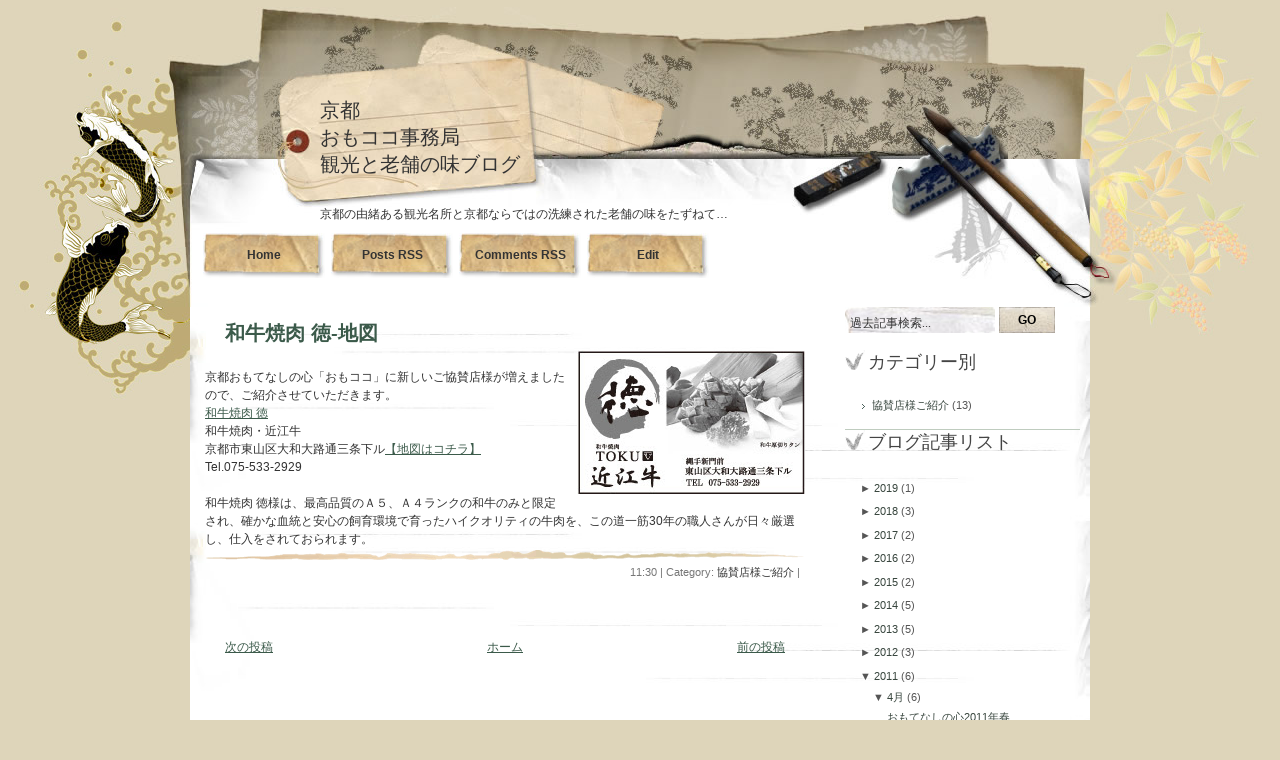

--- FILE ---
content_type: text/html; charset=UTF-8
request_url: https://blog.omokoko.jp/2011/04/blog-post_7963.html
body_size: 9769
content:
<!DOCTYPE html>
<html xmlns='http://www.w3.org/1999/xhtml' xmlns:b='http://www.google.com/2005/gml/b' xmlns:data='http://www.google.com/2005/gml/data' xmlns:expr='http://www.google.com/2005/gml/expr'>
<head>
<link href='https://www.blogger.com/static/v1/widgets/2944754296-widget_css_bundle.css' rel='stylesheet' type='text/css'/>
<meta content='text/html; charset=UTF-8' http-equiv='Content-Type'/>
<meta content='blogger' name='generator'/>
<link href='https://blog.omokoko.jp/favicon.ico' rel='icon' type='image/x-icon'/>
<link href='https://blog.omokoko.jp/2011/04/blog-post_7963.html' rel='canonical'/>
<link rel="alternate" type="application/atom+xml" title="京都&#12300;おもてなしの心&#12301;おもココ事務局ブログ - Atom" href="https://blog.omokoko.jp/feeds/posts/default" />
<link rel="alternate" type="application/rss+xml" title="京都&#12300;おもてなしの心&#12301;おもココ事務局ブログ - RSS" href="https://blog.omokoko.jp/feeds/posts/default?alt=rss" />
<link rel="service.post" type="application/atom+xml" title="京都&#12300;おもてなしの心&#12301;おもココ事務局ブログ - Atom" href="https://www.blogger.com/feeds/5306266229423689343/posts/default" />

<link rel="alternate" type="application/atom+xml" title="京都&#12300;おもてなしの心&#12301;おもココ事務局ブログ - Atom" href="https://blog.omokoko.jp/feeds/9211755329357534074/comments/default" />
<!--Can't find substitution for tag [blog.ieCssRetrofitLinks]-->
<link href='http://www.omokoko.jp/omokokoad/075-533-2929.jpg' rel='image_src'/>
<meta content='https://blog.omokoko.jp/2011/04/blog-post_7963.html' property='og:url'/>
<meta content='和牛焼肉 徳-地図' property='og:title'/>
<meta content='京都おもてなしの心「おもココ」に新しいご協賛店様が増えましたので、ご紹介させていただきます。 和牛焼肉 徳 和牛焼肉・近江牛 京都市東山区大和大路通三条下ル 【地図はコチラ】 Tel.075-533-2929 和牛焼肉 徳様は、最高品質のＡ５、Ａ４ランクの和牛のみと限定され、確か...' property='og:description'/>
<meta content='https://lh3.googleusercontent.com/blogger_img_proxy/AEn0k_sC7yIFQb-gSyg33YDnvoyUBHi62D0W4IN4CMjdRw-M0ZW5iGoxAJbroi47MXSn04PqjahLyc_VhOUH2oim6CjBTjloGvb8YjBJ_XOH42Js23fn=w1200-h630-p-k-no-nu' property='og:image'/>
<title>京都&#12300;おもてなしの心&#12301;おもココ事務局ブログ: 和牛焼肉 徳-地図</title>
<link href='http://www.omokoko.jp/favicon.ico' rel='shortcut icon'/>
<link href="//www.omokoko.jp/favicon.ico" rel="icon" type="image/vnd.microsoft.icon">
<style id='page-skin-1' type='text/css'><!--
/*
-----------------------------------------------
Theme Name: omokoko
----------------------------------------------- */
#navbar-iframe {
height:0px;
visibility:hidden;
display:none;
}
/* Reset
-------------------------------------------------------------------*/
* { padding: 0; margin: 0; }
ul li, ol li { list-style: none; list-style-position: inside; }
ol ol, ul ul, ol ul, ul ol { margin-left: 20px; margin-bottom: 0; }
img { border: none; }
/* Body
-------------------------------------------------------------------*/
body {
margin: 0 auto;
font: 12px/18px Verdana, Helvetica, Arial, Geneva, sans-serif;
color: #333;
background: #DED5BA url(https://blogger.googleusercontent.com/img/b/R29vZ2xl/AVvXsEj4E59UVLlRby0gA4dvwEvKWT37b0bLvUsikIRZQvMOKwsLlxr1yqBr6hWMcVzHZOZ7HB6gQnbHZUzWI91OIz1-zGxPBOXEzMVi7sv_yt9oyqXKtJkkzJXEcGQS0Hcd5xfOlOAK6Pe-Grw/s1600/bg.jpg) no-repeat center top;
}
*:first-child+html body {background: #DED5BA url(https://blogger.googleusercontent.com/img/b/R29vZ2xl/AVvXsEj4E59UVLlRby0gA4dvwEvKWT37b0bLvUsikIRZQvMOKwsLlxr1yqBr6hWMcVzHZOZ7HB6gQnbHZUzWI91OIz1-zGxPBOXEzMVi7sv_yt9oyqXKtJkkzJXEcGQS0Hcd5xfOlOAK6Pe-Grw/s1600/bg.jpg) no-repeat center -8px;}
* html body {background: #DED5BA url(https://blogger.googleusercontent.com/img/b/R29vZ2xl/AVvXsEj4E59UVLlRby0gA4dvwEvKWT37b0bLvUsikIRZQvMOKwsLlxr1yqBr6hWMcVzHZOZ7HB6gQnbHZUzWI91OIz1-zGxPBOXEzMVi7sv_yt9oyqXKtJkkzJXEcGQS0Hcd5xfOlOAK6Pe-Grw/s1600/bg.jpg) no-repeat center -8px;}
h1, h2, h3, h4, h5, h6 { font-family: "Trebuchet MS", Helvetica, Arial, Geneva, Sans-Serif; color: #414d4c; }
h1 { font-size: 22px; line-height: 26px; margin-bottom: 10px; }
h2 { font-size: 12px; line-height: 24px; margin-bottom: 7px; font-weight: normal; }
h3 { font-size: 18px; line-height: 22px; margin-bottom: 5px; }
h4 { font-size: 16px; line-height: 20px; margin-bottom: 5px; }
h5 { font-size: 14px; line-height: 18px; margin-bottom: 5px; }
h6 { font-size: 12px; line-height: 16px; margin-bottom: 5px; }
h1 span { color: #999; }
a { color: #3b5a4a; }
a:hover { color: #3b5a4a; }
a:visited { color: #3b5a4a; }
p { margin-bottom: 10px; }
input, textarea { font: 12px Verdana, Helvetica, Arial, Geneva, sans-serif; }
blockquote {
font: italic 14px/22px Georgia, Serif;
padding: 5px 10px;
margin-bottom: 20px;
background: #e4ede2;
}
/* Header
-------------------------------------------------------------------*/
#header {
width: 960px;
height: 300px;
margin: 0 auto;
background: url(https://blogger.googleusercontent.com/img/b/R29vZ2xl/AVvXsEhJluHFCB0rKtrAbUKoM4mHhhFHVyJ6VsLvQ7ItEQshCCmGz8uGjSkDPeW61rW3SpjIsAWGlMLSozjZBJLl90o-fEd7GkrA3RDZjI5RPyBYkAacghNnUIWIXDSKmUswhlrEAKKrMGlbk_k/s1600/header_bg.jpg) no-repeat center;
position: relative;
}
#header h1 {
width: 230px;
position: absolute;
top: 80px;
left: 160px;
font: 20px Verdana;
padding-top: 10px;
margin-bottom: 0;
color: #fff;
}
#header h1 a {
color: #333;
text-decoration: none;
}
#header span {
position: absolute;
top: 195px;
left: 150px;
padding-left: 10px;
font-size: 12px;
color: #333;
}
/* Container
-------------------------------------------------------------------*/
#wrapper {
width: 900px;
overflow: hidden;
background: url(https://blogger.googleusercontent.com/img/b/R29vZ2xl/AVvXsEjYxKSpZtieLuhpL986ZvZqHdUN1fS97gv7K0etxubvdg7si-x5ptEt5gDaKsXKetlQHSD_CACKqsvMF5naF5d5r5nNKnJLFgZ4EcMVKhx2N9EZP1qBqcd3NGF5w-72QFIq9lAuV2GUQ-M/s1600/container_bg.jpg) repeat-y;
margin: 0 auto;
}
/* Navigation
-------------------------------------------------------------------*/
#nav {
width: 800px;
height: 45px;
margin-left: 30px;
position: relative;
top: 225px;
}
#nav ul {
margin-left: 10px;
position: absolute;
bottom: -1px;
overflow: hidden;
height: 45px;
}
#nav ul li {
float: left;
margin-right: 3px;
padding-left: 3px;
font-weight: bold;
}
#nav ul li.current_page_item {
width: 122px;
height: 45px;
}
#nav ul li a {
width: 122px;
height: 45px;
background: url(https://blogger.googleusercontent.com/img/b/R29vZ2xl/AVvXsEgqXs733iZHT08T2QOB2Bq3cBTgwC6_pUhT_bwNTvgZk8Uj2Ql4PXsW3WN6XodKYQ5CXDQWQSsL4WsCZyAijglCpO7WflHnhWt8FawR0tzbtPu4WceJkl708ouMz4j9CZfVrZKHSyXcdN8/s1600/nav_bg.jpg) no-repeat;
display: block;
text-decoration: none;
color: #333;
line-height: 45px;
text-align: center;
}
#nav ul li a:hover { color: #555; }
#nav ul li.current_page_item a { background: url(https://blogger.googleusercontent.com/img/b/R29vZ2xl/AVvXsEgqXs733iZHT08T2QOB2Bq3cBTgwC6_pUhT_bwNTvgZk8Uj2Ql4PXsW3WN6XodKYQ5CXDQWQSsL4WsCZyAijglCpO7WflHnhWt8FawR0tzbtPu4WceJkl708ouMz4j9CZfVrZKHSyXcdN8/s1600/nav_bg.jpg) no-repeat; color: #ff0000; }
/* Content
-------------------------------------------------------------------*/
#content {
width: 600px;
float: left;
padding: 15px;
}
#content .post { margin-bottom: 40px; }
#content .post p { margin-bottom: 20px; }
#content .post h3 a { text-decoration: none; font-size: 20px; padding-left: 20px; }
#content .post-list li { list-style: none; }
#content .post .post-info {
clear: both;
font-size: 11px;
color: #777;
padding: 15px 5px 5px 5px;
margin-bottom: 20px;
text-align: right;
background: url(https://blogger.googleusercontent.com/img/b/R29vZ2xl/AVvXsEgSPDaf-Sl36Dh5G5-rvtyRuwYPjjs7MnwQGpbN_Bu35qaIovwudVEqNYjCETPKvByANgPX4Zk2ipedPO0czNezvx4S2RqaEEt8fTVSeu0V8obQosPK2ejVcnTs2njaf5gaf3kvbWWmzAk/s1600/meta_bg.gif) top center no-repeat;
}
#content .post .post-info a { color: #333; text-decoration:none; }
#content .post .post-info a:hover { color: #555; text-decoration:none; }
#content #pages { text-align: center; }
#content #pages a { font: bold 20px "Trebuchet MS"; color: #414d4c; text-decoration: none; }
#content #pages a:hover { color: #1e2726; }
#content ul, ol, dl { margin-bottom: 20px; }
#content ul {
list-style: disc;
list-style-position: inside;
}
#content ol {
list-style: decimal;
list-style-position: inside;
}
#content dl dt {
font-weight: bold;
}
#content dl dd {
font-style: italic;
margin: 0 0 5px 20px;
color: #555;
}
.aligncenter { margin-left: auto; margin-right: auto; }
.alignleft { float: left; margin: 5px 15px 10px 0; }
.alignright { float: right; margin: 5px 0 10px 15px; }
/* Sidebar
-------------------------------------------------------------------*/
#sidebar {
width: 235px;
float: right;
font-size: 11px;
margin: 0 10px 10px 0;
color: #555;
}
#sidebar h2 {
font: normal 18px Verdana, Arial, Sans-Serif;
color: #444;
background: url(https://blogger.googleusercontent.com/img/b/R29vZ2xl/AVvXsEiWzlYnbWjPb_l8YdlD2Pyr-iC3vix5Sz1nThuqMMnWLzz1pJ8FbMV7eHnUfR2pw0XR1DVw6Kc6PAkNjnCki06IT2i9ZhZuT_qj8v0620wQmyCEurBuGkYvCvHjiVqV2IsaEvDQJbBtLyc/s1600/sidetitle_bg.gif) no-repeat;
padding-left: 23px;
}
#sidebar a { color: #38463e; text-decoration: none; }
#sidebar a:hover { color: #38463e; }
#sidebar ul {
width: 205px;
padding: 15px;
border-bottom: 1px solid #bfccbf;
overflow: hidden;
color: #555;
}
#sidebar li {
background: url(https://blogger.googleusercontent.com/img/b/R29vZ2xl/AVvXsEj10Lb-jztk3yGrZX6lWBsF_nk2rj5wepFo8xRknqQMJOUcpBvDO-uGBZK9CKMBeMD3RiRY68a3ib2bTo4Jsryh1P7juq8A2CkQDf6irVG3mZ_66omTfs3zFikxWUNJ5CVRWMb3OVy7scg/s1600/arrow.gif) no-repeat 2px 8px;
padding-left: 12px;
}
#sidebar a:hover { color: #777; }
#ArchiveList {
width: 205px;
padding: 15px;
border-bottom: 1px solid #bfccbf;
overflow: hidden;
color: #555;
}
/* Search
-------------------------------------------------------------------*/
#search {}
#search input { border: 0; }
#search #s {
width: 150px;
height: 26px;
padding: 3px 0 4px 5px;
margin-right: -4px;
vertical-align: top;
line-height: 0;
font: normal 12px Verdana;
vertical-align: top;
color: #333;
background: url(https://blogger.googleusercontent.com/img/b/R29vZ2xl/AVvXsEhPjvAKeTfIZRsUDyXopwyeK7Xciv_5G22Yn8tniwnmRKIVw4gftenurG1ifxvjBAZqay3cQcKT6pji-yZ_tNyXaqx1v1vIbsEA_wAzElgziMrdk9vmMisoUzdZ4EOB3uUqd6267bGHnwc/s1600/search_bg.jpg) no-repeat;
}
#search #searchsubmit {
width: 56px;
height: 26px;
text-align: center;
background: url(https://blogger.googleusercontent.com/img/b/R29vZ2xl/AVvXsEi0C1bnIjpoTjSDffXLCbhogKsOdL9zBVmRJlfgCbnPPh2Ugecbkqv2GSDmTA6JZTC77NK-qjhTjY_zOD7HQVCdvfmqvAphGboJhSUVYw1KkbbWCTcaPj9qfKaXnmN2AhBvfiEpFvY0gJI/s1600/searchbt_bg.jpg) no-repeat;
font-weight: bold;
}
.bt{
cursor: pointer;
}
/* Comments
-------------------------------------------------------------------*/
.comments-title {
text-align: center;
font: bold 17px "Trebuchet MS", Helvetica, Arial, Geneva;
color: #414d4c;
}
#comments .comment {
background: #E7E8EB;
margin-bottom: 10px;
overflow: hidden;
width: 600px;
padding-bottom: 5px;
}
#comments .comment .comment-avatar {
float: left;
width: 50px;
padding: 5px 7px;
}
#comments .comment .comment-content {
float: left;
padding: 10px 15px;
margin: 5px 5px 0 0;
width: 500px;
background: #F7F8F9;
}
#comments .comment .comment-content a { color: #444; }
#comments .comment .comment-info {
font-size: 11px;
color: #777;
margin-bottom: 5px;
}
#comments .comment .comment-info span {
font: bold 16px "Trebuchet MS", Helvetica, Arial, Geneva;
padding-right: 10px;
margin-bottom: 5px;
}
#comments .comment .comment-info a {
color: #444;
text-decoration: none;
}
/* Comment Form
-------------------------------------------------------------------*/
#commentform {
background: #F7F8F9;
border: 5px solid #E7E8EB;
padding: 10px;
color: #555;
}
#commentform p { margin-bottom: 7px; }
#commentform textarea {
width: 565px;
border: 1px solid #aaa;
height: 120px;
}
#commentform input.text {
width: 150px;
border: 1px solid #aaa;
margin-right: 5px;
padding: 3px 3px;
}
#commentform input#submit {
width: 148px;
height: 30px;
background: url(https://blogger.googleusercontent.com/img/b/R29vZ2xl/AVvXsEg3O4As9uZUlt1SXMEMaHkCZrw1V4tf67YhKWAqLZcz22wFsPMGB63W5XEj5xqvYo9qxrG2HZ4ogtwYybZnDqASQzTKD-7Exd5-BS0d1lqyos9gxfrti2IZr7eOu9tVtCxUN8xYe2Mj0Tw/s1600/submit_bg.gif) no-repeat;
text-align: center;
border: none;
}
/* Footer
-------------------------------------------------------------------*/
#footer {
width: 960px;
height: 295px;
margin: 0 auto;
background: url(https://blogger.googleusercontent.com/img/b/R29vZ2xl/AVvXsEj-_ibA5qG6fNm9wyD4zlKGMteIvJAR3MCuvhK9AU3lB6tLz-8MJOuubavQsZ2APAk1k4EXquESiHf77Wa18BMQOQvqBLOdd7_V5KlEzPHu8L-K3FHkvMw2kCnE6xXhNvfBpJX9Q0FpW08/s1600/footer_bg.jpg) no-repeat;
position: relative;
}
.rss {
float: right;
width: 200px;
height: 73px;
}
#footer-inner {
clear: both;
text-align: center;
width: 900px;
margin: 0 auto;
padding-top: 10px;
}
#footer p {
font-size: 11px;
margin: 0;
}
#footer a { color: #ff0000; }
#blog-pager-newer-link{padding-left:20px;float:left}
#blog-pager-older-link{padding-right:20px;float:right}
#blog-pager{text-align:center}

--></style><link href='https://www.blogger.com/dyn-css/authorization.css?targetBlogID=5306266229423689343&amp;zx=60bd3292-dd71-489a-b145-b37b588ae8f1' media='none' onload='if(media!=&#39;all&#39;)media=&#39;all&#39;' rel='stylesheet'/><noscript><link href='https://www.blogger.com/dyn-css/authorization.css?targetBlogID=5306266229423689343&amp;zx=60bd3292-dd71-489a-b145-b37b588ae8f1' rel='stylesheet'/></noscript>
<meta name='google-adsense-platform-account' content='ca-host-pub-1556223355139109'/>
<meta name='google-adsense-platform-domain' content='blogspot.com'/>

</head>
<body>
<div class='navbar section' id='navbar'><div class='widget Navbar' data-version='1' id='Navbar1'><script type="text/javascript">
    function setAttributeOnload(object, attribute, val) {
      if(window.addEventListener) {
        window.addEventListener('load',
          function(){ object[attribute] = val; }, false);
      } else {
        window.attachEvent('onload', function(){ object[attribute] = val; });
      }
    }
  </script>
<div id="navbar-iframe-container"></div>
<script type="text/javascript" src="https://apis.google.com/js/platform.js"></script>
<script type="text/javascript">
      gapi.load("gapi.iframes:gapi.iframes.style.bubble", function() {
        if (gapi.iframes && gapi.iframes.getContext) {
          gapi.iframes.getContext().openChild({
              url: 'https://www.blogger.com/navbar/5306266229423689343?po\x3d9211755329357534074\x26origin\x3dhttps://blog.omokoko.jp',
              where: document.getElementById("navbar-iframe-container"),
              id: "navbar-iframe"
          });
        }
      });
    </script><script type="text/javascript">
(function() {
var script = document.createElement('script');
script.type = 'text/javascript';
script.src = '//pagead2.googlesyndication.com/pagead/js/google_top_exp.js';
var head = document.getElementsByTagName('head')[0];
if (head) {
head.appendChild(script);
}})();
</script>
</div></div>
<!-- Header -->
<div id='header'>
<!-- Blogtitle -->
<h1><a href='https://blog.omokoko.jp/'>京都<br/>おもココ事務局<br/>観光と老舗の味ブログ</a></h1>
<h2><span>京都の由緒ある観光名所と京都ならではの洗練された老舗の味をたずねて&#8230;</span></h2>
<!-- /Blogtitle -->
<!-- Menu -->
<div id='nav'>
<ul>
<li><a href='https://blog.omokoko.jp/'>Home</a></li>
<li><a href='https://blog.omokoko.jp/feeds/posts/default'>Posts RSS</a></li>
<li><a href='https://blog.omokoko.jp/feeds/comments/default'>Comments RSS</a></li>
<li><a href='#'>Edit</a></li>
</ul>
</div>
<!-- /Menu -->
</div>
<!--/Header-->
<!-- Wrapper -->
<div id='wrapper'>
<!-- Content -->
<div id='content'>
<div class='content1 section' id='content1'><div class='widget Blog' data-version='1' id='Blog1'>
<div class='blog-posts'>
<!--Can't find substitution for tag [adStart]-->
<div class='post' id='post'>
<div class='title'>
<a name='9211755329357534074'></a>
<span class='title'>
<h3><a href='https://blog.omokoko.jp/2011/04/blog-post_7963.html'>和牛焼肉 徳-地図</a></h3>
</span>
</div>
<div class='entry'>
<a href="http://www.omokoko.jp/omokokoad/075-533-2929.jpg" onblur="try {parent.deselectBloggerImageGracefully();} catch(e) {}"><img alt="" border="0" src="https://lh3.googleusercontent.com/blogger_img_proxy/AEn0k_sC7yIFQb-gSyg33YDnvoyUBHi62D0W4IN4CMjdRw-M0ZW5iGoxAJbroi47MXSn04PqjahLyc_VhOUH2oim6CjBTjloGvb8YjBJ_XOH42Js23fn=s0-d" style="float:right; margin:0 0 10px 10px;cursor:pointer; cursor:hand;width: 228px; height: 145px;"></a><br />京都おもてなしの心&#12300;おもココ&#12301;に新しいご協賛店様が増えましたので&#12289;ご紹介させていただきます&#12290;<br /><a href="http://www.nawate-kyoto.jp/toku/" target="_blank">和牛焼肉 徳</a><br />和牛焼肉&#12539;近江牛<br />京都市東山区大和大路通三条下ル<a href="http://www.omokoko.jp/area-gion.html">&#12304;地図はコチラ&#12305;</a><br />Tel.075-533-2929<br /><br />和牛焼肉 徳様は&#12289;最高品質のＡ５&#12289;Ａ４ランクの和牛のみと限定され&#12289;確かな血統と安心の飼育環境で育ったハイクオリティの牛肉を&#12289;この道一筋30年の職人さんが日々厳選し&#12289;仕入をされておられます&#12290;
</div>
<div class='post-info'>
11:30 |
  Category: 
<a href='https://blog.omokoko.jp/search/label/%E5%8D%94%E8%B3%9B%E5%BA%97%E6%A7%98%E3%81%94%E7%B4%B9%E4%BB%8B' rel='tag'>協賛店様ご紹介</a>
  |
  
</div>
</div>
<span class='post-backlinks post-comment-link'>
</span>
<span class='post-icons'>
</span>
<div class='comments' id='comments'>
<a name='comments'></a>
<div id='backlinks-container'>
<div id='Blog1_backlinks-container'>
</div>
</div>
</div>
<!--Can't find substitution for tag [adEnd]-->
</div>
<div class='blog-pager' id='blog-pager'>
<span id='blog-pager-newer-link'>
<a class='blog-pager-newer-link' href='https://blog.omokoko.jp/2011/04/2011.html' id='Blog1_blog-pager-newer-link' title='次の投稿'>次の投稿</a>
</span>
<span id='blog-pager-older-link'>
<a class='blog-pager-older-link' href='https://blog.omokoko.jp/2011/04/blog-post_18.html' id='Blog1_blog-pager-older-link' title='前の投稿'>前の投稿</a>
</span>
<a class='home-link' href='https://blog.omokoko.jp/'>ホーム</a>
</div>
</div></div>
<!-- Navigation -->
<div class='pages'>
<div class='alignleft'></div>
<div class='alignright'></div>
</div>
<!-- /Navigation -->
</div>
<!-- /Content -->
<!-- Sidebar -->
<div id='sidebar'>
<div id='search'>
<form action='/search' id='searchform' method='get'>
<p><input id='s' name='q' type='text' value='過去記事検索...'/>
<input class='bt' id='searchsubmit' type='submit' value='GO'/></p>
</form>
</div>
<div class='sidebar1 section' id='sidebar1'>
<div class='widget Label' data-version='1' id='Label1'>
<h2>カテゴリー別</h2>
<div class='widget-content'>
<ul>
<li>
<a dir='ltr' href='https://blog.omokoko.jp/search/label/%E5%8D%94%E8%B3%9B%E5%BA%97%E6%A7%98%E3%81%94%E7%B4%B9%E4%BB%8B'>
協賛店様ご紹介
</a>
<span dir='ltr'>(13)</span>
</li>
</ul>
<div class='clear'></div>
</div>
</div>
<div class='widget BlogArchive' data-version='1' id='BlogArchive2'>
<h2>ブログ記事リスト</h2>
<div class='widget-content'>
<div id='ArchiveList'>
<div id='BlogArchive2_ArchiveList'>
<ul class='hierarchy'>
<li class='archivedate collapsed'>
<a class='toggle' href='//blog.omokoko.jp/2011/04/blog-post_7963.html?widgetType=BlogArchive&widgetId=BlogArchive2&action=toggle&dir=open&toggle=YEARLY-1546268400000&toggleopen=MONTHLY-1301583600000'>
<span class='zippy'>

              &#9658;
            
</span>
</a>
<a class='post-count-link' href='https://blog.omokoko.jp/2019/'>
2019
</a>
<span class='post-count' dir='ltr'>(1)</span>
<ul class='hierarchy'>
<li class='archivedate collapsed'>
<a class='toggle' href='//blog.omokoko.jp/2011/04/blog-post_7963.html?widgetType=BlogArchive&widgetId=BlogArchive2&action=toggle&dir=open&toggle=MONTHLY-1554044400000&toggleopen=MONTHLY-1301583600000'>
<span class='zippy'>

              &#9658;
            
</span>
</a>
<a class='post-count-link' href='https://blog.omokoko.jp/2019/04/'>
4月
</a>
<span class='post-count' dir='ltr'>(1)</span>
</li>
</ul>
</li>
</ul>
<ul class='hierarchy'>
<li class='archivedate collapsed'>
<a class='toggle' href='//blog.omokoko.jp/2011/04/blog-post_7963.html?widgetType=BlogArchive&widgetId=BlogArchive2&action=toggle&dir=open&toggle=YEARLY-1514732400000&toggleopen=MONTHLY-1301583600000'>
<span class='zippy'>

              &#9658;
            
</span>
</a>
<a class='post-count-link' href='https://blog.omokoko.jp/2018/'>
2018
</a>
<span class='post-count' dir='ltr'>(3)</span>
<ul class='hierarchy'>
<li class='archivedate collapsed'>
<a class='toggle' href='//blog.omokoko.jp/2011/04/blog-post_7963.html?widgetType=BlogArchive&widgetId=BlogArchive2&action=toggle&dir=open&toggle=MONTHLY-1538319600000&toggleopen=MONTHLY-1301583600000'>
<span class='zippy'>

              &#9658;
            
</span>
</a>
<a class='post-count-link' href='https://blog.omokoko.jp/2018/10/'>
10月
</a>
<span class='post-count' dir='ltr'>(1)</span>
</li>
</ul>
<ul class='hierarchy'>
<li class='archivedate collapsed'>
<a class='toggle' href='//blog.omokoko.jp/2011/04/blog-post_7963.html?widgetType=BlogArchive&widgetId=BlogArchive2&action=toggle&dir=open&toggle=MONTHLY-1533049200000&toggleopen=MONTHLY-1301583600000'>
<span class='zippy'>

              &#9658;
            
</span>
</a>
<a class='post-count-link' href='https://blog.omokoko.jp/2018/08/'>
8月
</a>
<span class='post-count' dir='ltr'>(1)</span>
</li>
</ul>
<ul class='hierarchy'>
<li class='archivedate collapsed'>
<a class='toggle' href='//blog.omokoko.jp/2011/04/blog-post_7963.html?widgetType=BlogArchive&widgetId=BlogArchive2&action=toggle&dir=open&toggle=MONTHLY-1519830000000&toggleopen=MONTHLY-1301583600000'>
<span class='zippy'>

              &#9658;
            
</span>
</a>
<a class='post-count-link' href='https://blog.omokoko.jp/2018/03/'>
3月
</a>
<span class='post-count' dir='ltr'>(1)</span>
</li>
</ul>
</li>
</ul>
<ul class='hierarchy'>
<li class='archivedate collapsed'>
<a class='toggle' href='//blog.omokoko.jp/2011/04/blog-post_7963.html?widgetType=BlogArchive&widgetId=BlogArchive2&action=toggle&dir=open&toggle=YEARLY-1483196400000&toggleopen=MONTHLY-1301583600000'>
<span class='zippy'>

              &#9658;
            
</span>
</a>
<a class='post-count-link' href='https://blog.omokoko.jp/2017/'>
2017
</a>
<span class='post-count' dir='ltr'>(2)</span>
<ul class='hierarchy'>
<li class='archivedate collapsed'>
<a class='toggle' href='//blog.omokoko.jp/2011/04/blog-post_7963.html?widgetType=BlogArchive&widgetId=BlogArchive2&action=toggle&dir=open&toggle=MONTHLY-1506783600000&toggleopen=MONTHLY-1301583600000'>
<span class='zippy'>

              &#9658;
            
</span>
</a>
<a class='post-count-link' href='https://blog.omokoko.jp/2017/10/'>
10月
</a>
<span class='post-count' dir='ltr'>(1)</span>
</li>
</ul>
<ul class='hierarchy'>
<li class='archivedate collapsed'>
<a class='toggle' href='//blog.omokoko.jp/2011/04/blog-post_7963.html?widgetType=BlogArchive&widgetId=BlogArchive2&action=toggle&dir=open&toggle=MONTHLY-1490972400000&toggleopen=MONTHLY-1301583600000'>
<span class='zippy'>

              &#9658;
            
</span>
</a>
<a class='post-count-link' href='https://blog.omokoko.jp/2017/04/'>
4月
</a>
<span class='post-count' dir='ltr'>(1)</span>
</li>
</ul>
</li>
</ul>
<ul class='hierarchy'>
<li class='archivedate collapsed'>
<a class='toggle' href='//blog.omokoko.jp/2011/04/blog-post_7963.html?widgetType=BlogArchive&widgetId=BlogArchive2&action=toggle&dir=open&toggle=YEARLY-1451574000000&toggleopen=MONTHLY-1301583600000'>
<span class='zippy'>

              &#9658;
            
</span>
</a>
<a class='post-count-link' href='https://blog.omokoko.jp/2016/'>
2016
</a>
<span class='post-count' dir='ltr'>(2)</span>
<ul class='hierarchy'>
<li class='archivedate collapsed'>
<a class='toggle' href='//blog.omokoko.jp/2011/04/blog-post_7963.html?widgetType=BlogArchive&widgetId=BlogArchive2&action=toggle&dir=open&toggle=MONTHLY-1475247600000&toggleopen=MONTHLY-1301583600000'>
<span class='zippy'>

              &#9658;
            
</span>
</a>
<a class='post-count-link' href='https://blog.omokoko.jp/2016/10/'>
10月
</a>
<span class='post-count' dir='ltr'>(1)</span>
</li>
</ul>
<ul class='hierarchy'>
<li class='archivedate collapsed'>
<a class='toggle' href='//blog.omokoko.jp/2011/04/blog-post_7963.html?widgetType=BlogArchive&widgetId=BlogArchive2&action=toggle&dir=open&toggle=MONTHLY-1459436400000&toggleopen=MONTHLY-1301583600000'>
<span class='zippy'>

              &#9658;
            
</span>
</a>
<a class='post-count-link' href='https://blog.omokoko.jp/2016/04/'>
4月
</a>
<span class='post-count' dir='ltr'>(1)</span>
</li>
</ul>
</li>
</ul>
<ul class='hierarchy'>
<li class='archivedate collapsed'>
<a class='toggle' href='//blog.omokoko.jp/2011/04/blog-post_7963.html?widgetType=BlogArchive&widgetId=BlogArchive2&action=toggle&dir=open&toggle=YEARLY-1420038000000&toggleopen=MONTHLY-1301583600000'>
<span class='zippy'>

              &#9658;
            
</span>
</a>
<a class='post-count-link' href='https://blog.omokoko.jp/2015/'>
2015
</a>
<span class='post-count' dir='ltr'>(2)</span>
<ul class='hierarchy'>
<li class='archivedate collapsed'>
<a class='toggle' href='//blog.omokoko.jp/2011/04/blog-post_7963.html?widgetType=BlogArchive&widgetId=BlogArchive2&action=toggle&dir=open&toggle=MONTHLY-1443625200000&toggleopen=MONTHLY-1301583600000'>
<span class='zippy'>

              &#9658;
            
</span>
</a>
<a class='post-count-link' href='https://blog.omokoko.jp/2015/10/'>
10月
</a>
<span class='post-count' dir='ltr'>(1)</span>
</li>
</ul>
<ul class='hierarchy'>
<li class='archivedate collapsed'>
<a class='toggle' href='//blog.omokoko.jp/2011/04/blog-post_7963.html?widgetType=BlogArchive&widgetId=BlogArchive2&action=toggle&dir=open&toggle=MONTHLY-1427814000000&toggleopen=MONTHLY-1301583600000'>
<span class='zippy'>

              &#9658;
            
</span>
</a>
<a class='post-count-link' href='https://blog.omokoko.jp/2015/04/'>
4月
</a>
<span class='post-count' dir='ltr'>(1)</span>
</li>
</ul>
</li>
</ul>
<ul class='hierarchy'>
<li class='archivedate collapsed'>
<a class='toggle' href='//blog.omokoko.jp/2011/04/blog-post_7963.html?widgetType=BlogArchive&widgetId=BlogArchive2&action=toggle&dir=open&toggle=YEARLY-1388502000000&toggleopen=MONTHLY-1301583600000'>
<span class='zippy'>

              &#9658;
            
</span>
</a>
<a class='post-count-link' href='https://blog.omokoko.jp/2014/'>
2014
</a>
<span class='post-count' dir='ltr'>(5)</span>
<ul class='hierarchy'>
<li class='archivedate collapsed'>
<a class='toggle' href='//blog.omokoko.jp/2011/04/blog-post_7963.html?widgetType=BlogArchive&widgetId=BlogArchive2&action=toggle&dir=open&toggle=MONTHLY-1412089200000&toggleopen=MONTHLY-1301583600000'>
<span class='zippy'>

              &#9658;
            
</span>
</a>
<a class='post-count-link' href='https://blog.omokoko.jp/2014/10/'>
10月
</a>
<span class='post-count' dir='ltr'>(1)</span>
</li>
</ul>
<ul class='hierarchy'>
<li class='archivedate collapsed'>
<a class='toggle' href='//blog.omokoko.jp/2011/04/blog-post_7963.html?widgetType=BlogArchive&widgetId=BlogArchive2&action=toggle&dir=open&toggle=MONTHLY-1396278000000&toggleopen=MONTHLY-1301583600000'>
<span class='zippy'>

              &#9658;
            
</span>
</a>
<a class='post-count-link' href='https://blog.omokoko.jp/2014/04/'>
4月
</a>
<span class='post-count' dir='ltr'>(4)</span>
</li>
</ul>
</li>
</ul>
<ul class='hierarchy'>
<li class='archivedate collapsed'>
<a class='toggle' href='//blog.omokoko.jp/2011/04/blog-post_7963.html?widgetType=BlogArchive&widgetId=BlogArchive2&action=toggle&dir=open&toggle=YEARLY-1356966000000&toggleopen=MONTHLY-1301583600000'>
<span class='zippy'>

              &#9658;
            
</span>
</a>
<a class='post-count-link' href='https://blog.omokoko.jp/2013/'>
2013
</a>
<span class='post-count' dir='ltr'>(5)</span>
<ul class='hierarchy'>
<li class='archivedate collapsed'>
<a class='toggle' href='//blog.omokoko.jp/2011/04/blog-post_7963.html?widgetType=BlogArchive&widgetId=BlogArchive2&action=toggle&dir=open&toggle=MONTHLY-1364742000000&toggleopen=MONTHLY-1301583600000'>
<span class='zippy'>

              &#9658;
            
</span>
</a>
<a class='post-count-link' href='https://blog.omokoko.jp/2013/04/'>
4月
</a>
<span class='post-count' dir='ltr'>(5)</span>
</li>
</ul>
</li>
</ul>
<ul class='hierarchy'>
<li class='archivedate collapsed'>
<a class='toggle' href='//blog.omokoko.jp/2011/04/blog-post_7963.html?widgetType=BlogArchive&widgetId=BlogArchive2&action=toggle&dir=open&toggle=YEARLY-1325343600000&toggleopen=MONTHLY-1301583600000'>
<span class='zippy'>

              &#9658;
            
</span>
</a>
<a class='post-count-link' href='https://blog.omokoko.jp/2012/'>
2012
</a>
<span class='post-count' dir='ltr'>(3)</span>
<ul class='hierarchy'>
<li class='archivedate collapsed'>
<a class='toggle' href='//blog.omokoko.jp/2011/04/blog-post_7963.html?widgetType=BlogArchive&widgetId=BlogArchive2&action=toggle&dir=open&toggle=MONTHLY-1349017200000&toggleopen=MONTHLY-1301583600000'>
<span class='zippy'>

              &#9658;
            
</span>
</a>
<a class='post-count-link' href='https://blog.omokoko.jp/2012/10/'>
10月
</a>
<span class='post-count' dir='ltr'>(1)</span>
</li>
</ul>
<ul class='hierarchy'>
<li class='archivedate collapsed'>
<a class='toggle' href='//blog.omokoko.jp/2011/04/blog-post_7963.html?widgetType=BlogArchive&widgetId=BlogArchive2&action=toggle&dir=open&toggle=MONTHLY-1333206000000&toggleopen=MONTHLY-1301583600000'>
<span class='zippy'>

              &#9658;
            
</span>
</a>
<a class='post-count-link' href='https://blog.omokoko.jp/2012/04/'>
4月
</a>
<span class='post-count' dir='ltr'>(2)</span>
</li>
</ul>
</li>
</ul>
<ul class='hierarchy'>
<li class='archivedate expanded'>
<a class='toggle' href='//blog.omokoko.jp/2011/04/blog-post_7963.html?widgetType=BlogArchive&widgetId=BlogArchive2&action=toggle&dir=close&toggle=YEARLY-1293807600000&toggleopen=MONTHLY-1301583600000'>
<span class='zippy toggle-open'>&#9660; </span>
</a>
<a class='post-count-link' href='https://blog.omokoko.jp/2011/'>
2011
</a>
<span class='post-count' dir='ltr'>(6)</span>
<ul class='hierarchy'>
<li class='archivedate expanded'>
<a class='toggle' href='//blog.omokoko.jp/2011/04/blog-post_7963.html?widgetType=BlogArchive&widgetId=BlogArchive2&action=toggle&dir=close&toggle=MONTHLY-1301583600000&toggleopen=MONTHLY-1301583600000'>
<span class='zippy toggle-open'>&#9660; </span>
</a>
<a class='post-count-link' href='https://blog.omokoko.jp/2011/04/'>
4月
</a>
<span class='post-count' dir='ltr'>(6)</span>
<ul class='posts'>
<li><a href='https://blog.omokoko.jp/2011/04/2011.html'>おもてなしの心2011年春</a></li>
<li><a href='https://blog.omokoko.jp/2011/04/blog-post_7963.html'>和牛焼肉 徳-地図</a></li>
<li><a href='https://blog.omokoko.jp/2011/04/blog-post_18.html'>先斗町 吉野鮓-地図</a></li>
<li><a href='https://blog.omokoko.jp/2011/04/blog-post_17.html'>京料理&#12539;旅館 菊水-地図</a></li>
<li><a href='https://blog.omokoko.jp/2011/04/blog-post.html'>田丸弥 本店-地図</a></li>
<li><a href='https://blog.omokoko.jp/2011/04/9-tel.html'>公立学校共済組合嵐山保養所 花のいえ-地図</a></li>
</ul>
</li>
</ul>
</li>
</ul>
<ul class='hierarchy'>
<li class='archivedate collapsed'>
<a class='toggle' href='//blog.omokoko.jp/2011/04/blog-post_7963.html?widgetType=BlogArchive&widgetId=BlogArchive2&action=toggle&dir=open&toggle=YEARLY-1262271600000&toggleopen=MONTHLY-1301583600000'>
<span class='zippy'>

              &#9658;
            
</span>
</a>
<a class='post-count-link' href='https://blog.omokoko.jp/2010/'>
2010
</a>
<span class='post-count' dir='ltr'>(5)</span>
<ul class='hierarchy'>
<li class='archivedate collapsed'>
<a class='toggle' href='//blog.omokoko.jp/2011/04/blog-post_7963.html?widgetType=BlogArchive&widgetId=BlogArchive2&action=toggle&dir=open&toggle=MONTHLY-1285858800000&toggleopen=MONTHLY-1301583600000'>
<span class='zippy'>

              &#9658;
            
</span>
</a>
<a class='post-count-link' href='https://blog.omokoko.jp/2010/10/'>
10月
</a>
<span class='post-count' dir='ltr'>(1)</span>
</li>
</ul>
<ul class='hierarchy'>
<li class='archivedate collapsed'>
<a class='toggle' href='//blog.omokoko.jp/2011/04/blog-post_7963.html?widgetType=BlogArchive&widgetId=BlogArchive2&action=toggle&dir=open&toggle=MONTHLY-1270047600000&toggleopen=MONTHLY-1301583600000'>
<span class='zippy'>

              &#9658;
            
</span>
</a>
<a class='post-count-link' href='https://blog.omokoko.jp/2010/04/'>
4月
</a>
<span class='post-count' dir='ltr'>(1)</span>
</li>
</ul>
<ul class='hierarchy'>
<li class='archivedate collapsed'>
<a class='toggle' href='//blog.omokoko.jp/2011/04/blog-post_7963.html?widgetType=BlogArchive&widgetId=BlogArchive2&action=toggle&dir=open&toggle=MONTHLY-1267369200000&toggleopen=MONTHLY-1301583600000'>
<span class='zippy'>

              &#9658;
            
</span>
</a>
<a class='post-count-link' href='https://blog.omokoko.jp/2010/03/'>
3月
</a>
<span class='post-count' dir='ltr'>(2)</span>
</li>
</ul>
<ul class='hierarchy'>
<li class='archivedate collapsed'>
<a class='toggle' href='//blog.omokoko.jp/2011/04/blog-post_7963.html?widgetType=BlogArchive&widgetId=BlogArchive2&action=toggle&dir=open&toggle=MONTHLY-1264950000000&toggleopen=MONTHLY-1301583600000'>
<span class='zippy'>

              &#9658;
            
</span>
</a>
<a class='post-count-link' href='https://blog.omokoko.jp/2010/02/'>
2月
</a>
<span class='post-count' dir='ltr'>(1)</span>
</li>
</ul>
</li>
</ul>
<ul class='hierarchy'>
<li class='archivedate collapsed'>
<a class='toggle' href='//blog.omokoko.jp/2011/04/blog-post_7963.html?widgetType=BlogArchive&widgetId=BlogArchive2&action=toggle&dir=open&toggle=YEARLY-1230735600000&toggleopen=MONTHLY-1301583600000'>
<span class='zippy'>

              &#9658;
            
</span>
</a>
<a class='post-count-link' href='https://blog.omokoko.jp/2009/'>
2009
</a>
<span class='post-count' dir='ltr'>(1)</span>
<ul class='hierarchy'>
<li class='archivedate collapsed'>
<a class='toggle' href='//blog.omokoko.jp/2011/04/blog-post_7963.html?widgetType=BlogArchive&widgetId=BlogArchive2&action=toggle&dir=open&toggle=MONTHLY-1259593200000&toggleopen=MONTHLY-1301583600000'>
<span class='zippy'>

              &#9658;
            
</span>
</a>
<a class='post-count-link' href='https://blog.omokoko.jp/2009/12/'>
12月
</a>
<span class='post-count' dir='ltr'>(1)</span>
</li>
</ul>
</li>
</ul>
</div>
</div>
<div class='clear'></div>
</div>
</div></div>
</div>
<!-- /Sidebar -->
</div>
<!-- /Wrapper -->
<!-- Footer -->
<div id='footer'>
<div class='rss'>
<a href='https://blog.omokoko.jp/feeds/posts/default' id='feed'><img alt='rss' src='https://blogger.googleusercontent.com/img/b/R29vZ2xl/AVvXsEipcxflFHleD4U2YBiItl1gMreEayKeOOFeBWCsP6acppBuNRZ7_KGXcKyfvv4EIxy84xhaVKhZgVW7oZ44K_OgWmObuI7EBq_c9oevXP5W-f_HE7hlpRe75W6sn-Erd6xfvTVYQVquq2w/s1600/rss.jpg'/></a>
</div>
<div id='footer-inner'>
<p>&#169; 2010 <a href='https://blog.omokoko.jp/'>京都&#12300;おもてなしの心&#12301;おもココ事務局ブログ</a></p>
</div>
</div>
<!-- /Footer -->

<script type="text/javascript" src="https://www.blogger.com/static/v1/widgets/2028843038-widgets.js"></script>
<script type='text/javascript'>
window['__wavt'] = 'AOuZoY7FJ63WNCT_a-TVgL4uYzYkldb3cg:1769584029290';_WidgetManager._Init('//www.blogger.com/rearrange?blogID\x3d5306266229423689343','//blog.omokoko.jp/2011/04/blog-post_7963.html','5306266229423689343');
_WidgetManager._SetDataContext([{'name': 'blog', 'data': {'blogId': '5306266229423689343', 'title': '\u4eac\u90fd\u300c\u304a\u3082\u3066\u306a\u3057\u306e\u5fc3\u300d\u304a\u3082\u30b3\u30b3\u4e8b\u52d9\u5c40\u30d6\u30ed\u30b0', 'url': 'https://blog.omokoko.jp/2011/04/blog-post_7963.html', 'canonicalUrl': 'https://blog.omokoko.jp/2011/04/blog-post_7963.html', 'homepageUrl': 'https://blog.omokoko.jp/', 'searchUrl': 'https://blog.omokoko.jp/search', 'canonicalHomepageUrl': 'https://blog.omokoko.jp/', 'blogspotFaviconUrl': 'https://blog.omokoko.jp/favicon.ico', 'bloggerUrl': 'https://www.blogger.com', 'hasCustomDomain': true, 'httpsEnabled': true, 'enabledCommentProfileImages': true, 'gPlusViewType': 'FILTERED_POSTMOD', 'adultContent': false, 'analyticsAccountNumber': '', 'encoding': 'UTF-8', 'locale': 'ja', 'localeUnderscoreDelimited': 'ja', 'languageDirection': 'ltr', 'isPrivate': false, 'isMobile': false, 'isMobileRequest': false, 'mobileClass': '', 'isPrivateBlog': false, 'isDynamicViewsAvailable': true, 'feedLinks': '\x3clink rel\x3d\x22alternate\x22 type\x3d\x22application/atom+xml\x22 title\x3d\x22\u4eac\u90fd\u300c\u304a\u3082\u3066\u306a\u3057\u306e\u5fc3\u300d\u304a\u3082\u30b3\u30b3\u4e8b\u52d9\u5c40\u30d6\u30ed\u30b0 - Atom\x22 href\x3d\x22https://blog.omokoko.jp/feeds/posts/default\x22 /\x3e\n\x3clink rel\x3d\x22alternate\x22 type\x3d\x22application/rss+xml\x22 title\x3d\x22\u4eac\u90fd\u300c\u304a\u3082\u3066\u306a\u3057\u306e\u5fc3\u300d\u304a\u3082\u30b3\u30b3\u4e8b\u52d9\u5c40\u30d6\u30ed\u30b0 - RSS\x22 href\x3d\x22https://blog.omokoko.jp/feeds/posts/default?alt\x3drss\x22 /\x3e\n\x3clink rel\x3d\x22service.post\x22 type\x3d\x22application/atom+xml\x22 title\x3d\x22\u4eac\u90fd\u300c\u304a\u3082\u3066\u306a\u3057\u306e\u5fc3\u300d\u304a\u3082\u30b3\u30b3\u4e8b\u52d9\u5c40\u30d6\u30ed\u30b0 - Atom\x22 href\x3d\x22https://www.blogger.com/feeds/5306266229423689343/posts/default\x22 /\x3e\n\n\x3clink rel\x3d\x22alternate\x22 type\x3d\x22application/atom+xml\x22 title\x3d\x22\u4eac\u90fd\u300c\u304a\u3082\u3066\u306a\u3057\u306e\u5fc3\u300d\u304a\u3082\u30b3\u30b3\u4e8b\u52d9\u5c40\u30d6\u30ed\u30b0 - Atom\x22 href\x3d\x22https://blog.omokoko.jp/feeds/9211755329357534074/comments/default\x22 /\x3e\n', 'meTag': '', 'adsenseHostId': 'ca-host-pub-1556223355139109', 'adsenseHasAds': false, 'adsenseAutoAds': false, 'boqCommentIframeForm': true, 'loginRedirectParam': '', 'view': '', 'dynamicViewsCommentsSrc': '//www.blogblog.com/dynamicviews/4224c15c4e7c9321/js/comments.js', 'dynamicViewsScriptSrc': '//www.blogblog.com/dynamicviews/e590af4a5abdbc8b', 'plusOneApiSrc': 'https://apis.google.com/js/platform.js', 'disableGComments': true, 'interstitialAccepted': false, 'sharing': {'platforms': [{'name': '\u30ea\u30f3\u30af\u3092\u53d6\u5f97', 'key': 'link', 'shareMessage': '\u30ea\u30f3\u30af\u3092\u53d6\u5f97', 'target': ''}, {'name': 'Facebook', 'key': 'facebook', 'shareMessage': 'Facebook \u3067\u5171\u6709', 'target': 'facebook'}, {'name': 'BlogThis!', 'key': 'blogThis', 'shareMessage': 'BlogThis!', 'target': 'blog'}, {'name': '\xd7', 'key': 'twitter', 'shareMessage': '\xd7 \u3067\u5171\u6709', 'target': 'twitter'}, {'name': 'Pinterest', 'key': 'pinterest', 'shareMessage': 'Pinterest \u3067\u5171\u6709', 'target': 'pinterest'}, {'name': '\u30e1\u30fc\u30eb', 'key': 'email', 'shareMessage': '\u30e1\u30fc\u30eb', 'target': 'email'}], 'disableGooglePlus': true, 'googlePlusShareButtonWidth': 0, 'googlePlusBootstrap': '\x3cscript type\x3d\x22text/javascript\x22\x3ewindow.___gcfg \x3d {\x27lang\x27: \x27ja\x27};\x3c/script\x3e'}, 'hasCustomJumpLinkMessage': false, 'jumpLinkMessage': '\u7d9a\u304d\u3092\u8aad\u3080', 'pageType': 'item', 'postId': '9211755329357534074', 'postImageUrl': 'http://www.omokoko.jp/omokokoad/075-533-2929.jpg', 'pageName': '\u548c\u725b\u713c\u8089 \u5fb3-\u5730\u56f3', 'pageTitle': '\u4eac\u90fd\u300c\u304a\u3082\u3066\u306a\u3057\u306e\u5fc3\u300d\u304a\u3082\u30b3\u30b3\u4e8b\u52d9\u5c40\u30d6\u30ed\u30b0: \u548c\u725b\u713c\u8089 \u5fb3-\u5730\u56f3'}}, {'name': 'features', 'data': {}}, {'name': 'messages', 'data': {'edit': '\u7de8\u96c6', 'linkCopiedToClipboard': '\u30ea\u30f3\u30af\u3092\u30af\u30ea\u30c3\u30d7\u30dc\u30fc\u30c9\u306b\u30b3\u30d4\u30fc\u3057\u307e\u3057\u305f\u3002', 'ok': 'OK', 'postLink': '\u6295\u7a3f\u306e\u30ea\u30f3\u30af'}}, {'name': 'template', 'data': {'name': 'custom', 'localizedName': '\u30ab\u30b9\u30bf\u30e0', 'isResponsive': false, 'isAlternateRendering': false, 'isCustom': true}}, {'name': 'view', 'data': {'classic': {'name': 'classic', 'url': '?view\x3dclassic'}, 'flipcard': {'name': 'flipcard', 'url': '?view\x3dflipcard'}, 'magazine': {'name': 'magazine', 'url': '?view\x3dmagazine'}, 'mosaic': {'name': 'mosaic', 'url': '?view\x3dmosaic'}, 'sidebar': {'name': 'sidebar', 'url': '?view\x3dsidebar'}, 'snapshot': {'name': 'snapshot', 'url': '?view\x3dsnapshot'}, 'timeslide': {'name': 'timeslide', 'url': '?view\x3dtimeslide'}, 'isMobile': false, 'title': '\u548c\u725b\u713c\u8089 \u5fb3-\u5730\u56f3', 'description': '\u4eac\u90fd\u304a\u3082\u3066\u306a\u3057\u306e\u5fc3\u300c\u304a\u3082\u30b3\u30b3\u300d\u306b\u65b0\u3057\u3044\u3054\u5354\u8cdb\u5e97\u69d8\u304c\u5897\u3048\u307e\u3057\u305f\u306e\u3067\u3001\u3054\u7d39\u4ecb\u3055\u305b\u3066\u3044\u305f\u3060\u304d\u307e\u3059\u3002 \u548c\u725b\u713c\u8089 \u5fb3 \u548c\u725b\u713c\u8089\u30fb\u8fd1\u6c5f\u725b \u4eac\u90fd\u5e02\u6771\u5c71\u533a\u5927\u548c\u5927\u8def\u901a\u4e09\u6761\u4e0b\u30eb \u3010\u5730\u56f3\u306f\u30b3\u30c1\u30e9\u3011 Tel.075-533-2929 \u548c\u725b\u713c\u8089 \u5fb3\u69d8\u306f\u3001\u6700\u9ad8\u54c1\u8cea\u306e\uff21\uff15\u3001\uff21\uff14\u30e9\u30f3\u30af\u306e\u548c\u725b\u306e\u307f\u3068\u9650\u5b9a\u3055\u308c\u3001\u78ba\u304b...', 'featuredImage': 'https://lh3.googleusercontent.com/blogger_img_proxy/AEn0k_sC7yIFQb-gSyg33YDnvoyUBHi62D0W4IN4CMjdRw-M0ZW5iGoxAJbroi47MXSn04PqjahLyc_VhOUH2oim6CjBTjloGvb8YjBJ_XOH42Js23fn', 'url': 'https://blog.omokoko.jp/2011/04/blog-post_7963.html', 'type': 'item', 'isSingleItem': true, 'isMultipleItems': false, 'isError': false, 'isPage': false, 'isPost': true, 'isHomepage': false, 'isArchive': false, 'isLabelSearch': false, 'postId': 9211755329357534074}}]);
_WidgetManager._RegisterWidget('_NavbarView', new _WidgetInfo('Navbar1', 'navbar', document.getElementById('Navbar1'), {}, 'displayModeFull'));
_WidgetManager._RegisterWidget('_BlogView', new _WidgetInfo('Blog1', 'content1', document.getElementById('Blog1'), {'cmtInteractionsEnabled': false, 'lightboxEnabled': true, 'lightboxModuleUrl': 'https://www.blogger.com/static/v1/jsbin/616846968-lbx__ja.js', 'lightboxCssUrl': 'https://www.blogger.com/static/v1/v-css/828616780-lightbox_bundle.css'}, 'displayModeFull'));
_WidgetManager._RegisterWidget('_LabelView', new _WidgetInfo('Label1', 'sidebar1', document.getElementById('Label1'), {}, 'displayModeFull'));
_WidgetManager._RegisterWidget('_BlogArchiveView', new _WidgetInfo('BlogArchive2', 'sidebar1', document.getElementById('BlogArchive2'), {'languageDirection': 'ltr', 'loadingMessage': '\u8aad\u307f\u8fbc\u307f\u4e2d\x26hellip;'}, 'displayModeFull'));
</script>
</body></html>